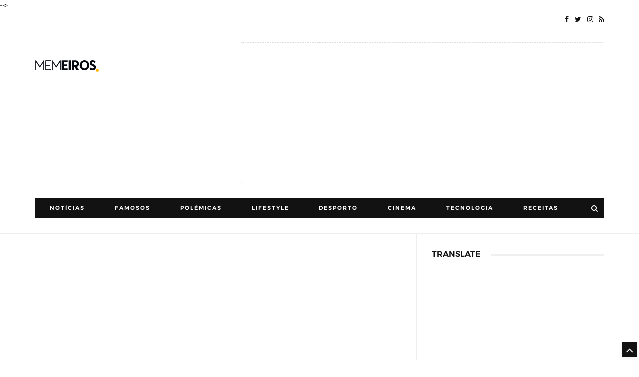

--- FILE ---
content_type: text/html; charset=utf-8
request_url: https://www.google.com/recaptcha/api2/aframe
body_size: 267
content:
<!DOCTYPE HTML><html><head><meta http-equiv="content-type" content="text/html; charset=UTF-8"></head><body><script nonce="3r9Zz3vh5dzlBzooLqwM6A">/** Anti-fraud and anti-abuse applications only. See google.com/recaptcha */ try{var clients={'sodar':'https://pagead2.googlesyndication.com/pagead/sodar?'};window.addEventListener("message",function(a){try{if(a.source===window.parent){var b=JSON.parse(a.data);var c=clients[b['id']];if(c){var d=document.createElement('img');d.src=c+b['params']+'&rc='+(localStorage.getItem("rc::a")?sessionStorage.getItem("rc::b"):"");window.document.body.appendChild(d);sessionStorage.setItem("rc::e",parseInt(sessionStorage.getItem("rc::e")||0)+1);localStorage.setItem("rc::h",'1767746697147');}}}catch(b){}});window.parent.postMessage("_grecaptcha_ready", "*");}catch(b){}</script></body></html>

--- FILE ---
content_type: text/javascript; charset=UTF-8
request_url: https://www.memeiros.com/2023/02/haaland-vale-mil-milhoes-de-euros.html?action=getFeed&widgetId=Feed1&widgetType=Feed&responseType=js&xssi_token=AOuZoY7A5mCt0A-vZQ232edbYexlIONDwQ%3A1767746687245
body_size: 414
content:
try {
_WidgetManager._HandleControllerResult('Feed1', 'getFeed',{'status': 'ok', 'feed': {'entries': [{'title': 'RAP\xd3DROMO Apresenta: Skill Monger VS Iron Side (Batalha Oficial) Quartos de \nFinal, Temporada 2025', 'link': 'https://curteboamusica.info/rapodromo-apresenta-skill-monger-vs-iron-side-batalha-oficial-quartos-de-final-temporada-2025/', 'publishedDate': '2026-01-06T15:12:35.000-08:00', 'author': 'Editor'}, {'title': 'Napi Tapi \u2013 Afro House DJ Set (Afrotech Mix | Afrobiza Live)', 'link': 'https://curteboamusica.info/napi-tapi-afro-house-dj-set-afrotech-mix-afrobiza-live/', 'publishedDate': '2026-01-06T15:10:59.000-08:00', 'author': 'Editor'}, {'title': 'Whytata Alenda \u2013 Ela \xc9 B\xeabada', 'link': 'https://curteboamusica.info/whytata-alenda-ela-e-bebada-mp3-download/', 'publishedDate': '2026-01-06T13:27:56.000-08:00', 'author': 'Editor'}, {'title': 'Marca Da Vida feat. 100 Barras \x26 Os G\xeameos \u2013 Sai Da Casa Da Velha', 'link': 'https://curteboamusica.info/marca-da-vida-feat-100-barras-os-gemeos-sai-da-casa-da-velha-mp3-download/', 'publishedDate': '2026-01-06T13:26:34.000-08:00', 'author': 'Editor'}, {'title': 'Gago De Nome feat. Kamona King \u2013 Vaidade', 'link': 'https://curteboamusica.info/gago-de-nome-feat-kamona-king-vaidade-mp3-download/', 'publishedDate': '2026-01-06T13:23:41.000-08:00', 'author': 'Editor'}], 'title': 'CurteBoaMusica'}});
} catch (e) {
  if (typeof log != 'undefined') {
    log('HandleControllerResult failed: ' + e);
  }
}
